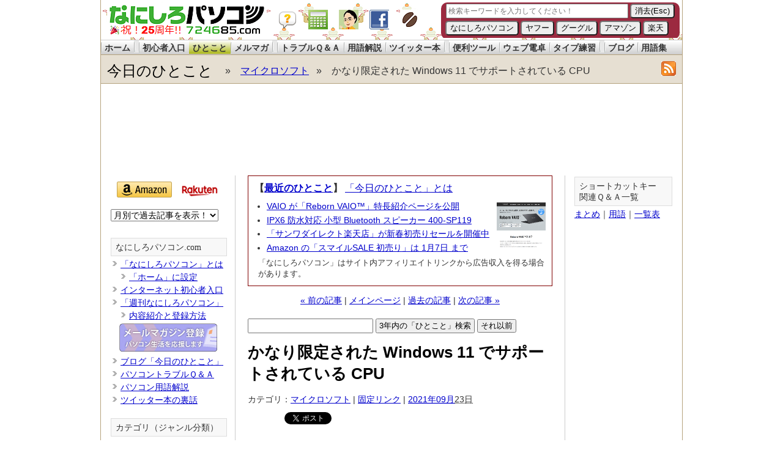

--- FILE ---
content_type: text/html; charset=utf-8
request_url: https://www.google.com/recaptcha/api2/aframe
body_size: 268
content:
<!DOCTYPE HTML><html><head><meta http-equiv="content-type" content="text/html; charset=UTF-8"></head><body><script nonce="e7SGINAHuikFtx87CUCj2Q">/** Anti-fraud and anti-abuse applications only. See google.com/recaptcha */ try{var clients={'sodar':'https://pagead2.googlesyndication.com/pagead/sodar?'};window.addEventListener("message",function(a){try{if(a.source===window.parent){var b=JSON.parse(a.data);var c=clients[b['id']];if(c){var d=document.createElement('img');d.src=c+b['params']+'&rc='+(localStorage.getItem("rc::a")?sessionStorage.getItem("rc::b"):"");window.document.body.appendChild(d);sessionStorage.setItem("rc::e",parseInt(sessionStorage.getItem("rc::e")||0)+1);localStorage.setItem("rc::h",'1767841235042');}}}catch(b){}});window.parent.postMessage("_grecaptcha_ready", "*");}catch(b){}</script></body></html>